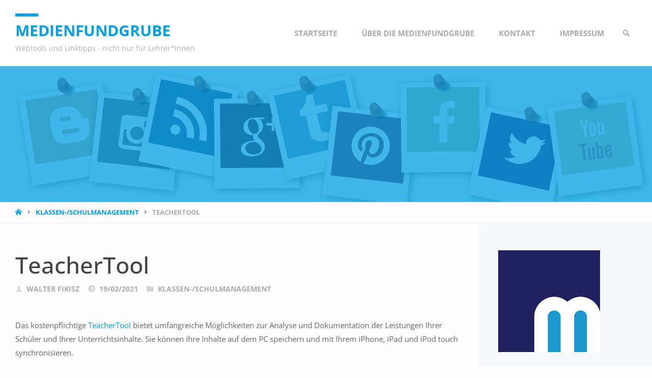

--- FILE ---
content_type: text/html; charset=UTF-8
request_url: https://www.medienfundgrube.at/?p=5061
body_size: 19077
content:
<!DOCTYPE html>
<html lang="de">
<head>
<meta name="viewport" content="width=device-width, user-scalable=yes, initial-scale=1.0">
<meta http-equiv="X-UA-Compatible" content="IE=edge" /><meta charset="UTF-8">
<link rel="profile" href="http://gmpg.org/xfn/11">
<link rel="pingback" href="https://www.medienfundgrube.at/xmlrpc.php">
<meta name='robots' content='index, follow, max-image-preview:large, max-snippet:-1, max-video-preview:-1' />

	<!-- This site is optimized with the Yoast SEO plugin v26.6 - https://yoast.com/wordpress/plugins/seo/ -->
	<title>TeacherTool - Medienfundgrube</title>
	<link rel="canonical" href="https://www.medienfundgrube.at/?p=5061" />
	<meta property="og:locale" content="de_DE" />
	<meta property="og:type" content="article" />
	<meta property="og:title" content="TeacherTool - Medienfundgrube" />
	<meta property="og:description" content="Mit diesem Tool können Lehrende die Noten ihrer Schüler/innen verwalten und ihre Leistung analysieren, Stundenpläne erstellen und vieles mehr." />
	<meta property="og:url" content="https://www.medienfundgrube.at/?p=5061" />
	<meta property="og:site_name" content="Medienfundgrube" />
	<meta property="article:published_time" content="2021-02-19T10:36:06+00:00" />
	<meta property="article:modified_time" content="2021-02-19T11:02:08+00:00" />
	<meta property="og:image" content="https://www.medienfundgrube.at/wp-content/uploads/2021/02/teachertool_beitragsbild.jpg" />
	<meta property="og:image:width" content="420" />
	<meta property="og:image:height" content="220" />
	<meta property="og:image:type" content="image/jpeg" />
	<meta name="author" content="Walter Fikisz" />
	<meta name="twitter:card" content="summary_large_image" />
	<meta name="twitter:label1" content="Verfasst von" />
	<meta name="twitter:data1" content="Walter Fikisz" />
	<script type="application/ld+json" class="yoast-schema-graph">{"@context":"https://schema.org","@graph":[{"@type":"Article","@id":"https://www.medienfundgrube.at/?p=5061#article","isPartOf":{"@id":"https://www.medienfundgrube.at/?p=5061"},"author":{"name":"Walter Fikisz","@id":"https://www.medienfundgrube.at/#/schema/person/9fb607b21ac44699a322cae585f8c559"},"headline":"TeacherTool","datePublished":"2021-02-19T10:36:06+00:00","dateModified":"2021-02-19T11:02:08+00:00","mainEntityOfPage":{"@id":"https://www.medienfundgrube.at/?p=5061"},"wordCount":65,"commentCount":0,"publisher":{"@id":"https://www.medienfundgrube.at/#organization"},"image":{"@id":"https://www.medienfundgrube.at/?p=5061#primaryimage"},"thumbnailUrl":"https://www.medienfundgrube.at/wp-content/uploads/2021/02/teachertool_beitragsbild.jpg","keywords":["Leistungsanalyse","Notenverwaltung","Schülerverwaltung"],"articleSection":["Klassen-/Schulmanagement"],"inLanguage":"de","potentialAction":[{"@type":"CommentAction","name":"Comment","target":["https://www.medienfundgrube.at/?p=5061#respond"]}]},{"@type":"WebPage","@id":"https://www.medienfundgrube.at/?p=5061","url":"https://www.medienfundgrube.at/?p=5061","name":"TeacherTool - Medienfundgrube","isPartOf":{"@id":"https://www.medienfundgrube.at/#website"},"primaryImageOfPage":{"@id":"https://www.medienfundgrube.at/?p=5061#primaryimage"},"image":{"@id":"https://www.medienfundgrube.at/?p=5061#primaryimage"},"thumbnailUrl":"https://www.medienfundgrube.at/wp-content/uploads/2021/02/teachertool_beitragsbild.jpg","datePublished":"2021-02-19T10:36:06+00:00","dateModified":"2021-02-19T11:02:08+00:00","breadcrumb":{"@id":"https://www.medienfundgrube.at/?p=5061#breadcrumb"},"inLanguage":"de","potentialAction":[{"@type":"ReadAction","target":["https://www.medienfundgrube.at/?p=5061"]}]},{"@type":"ImageObject","inLanguage":"de","@id":"https://www.medienfundgrube.at/?p=5061#primaryimage","url":"https://www.medienfundgrube.at/wp-content/uploads/2021/02/teachertool_beitragsbild.jpg","contentUrl":"https://www.medienfundgrube.at/wp-content/uploads/2021/02/teachertool_beitragsbild.jpg","width":420,"height":220},{"@type":"BreadcrumbList","@id":"https://www.medienfundgrube.at/?p=5061#breadcrumb","itemListElement":[{"@type":"ListItem","position":1,"name":"Startseite","item":"https://www.medienfundgrube.at/"},{"@type":"ListItem","position":2,"name":"TeacherTool"}]},{"@type":"WebSite","@id":"https://www.medienfundgrube.at/#website","url":"https://www.medienfundgrube.at/","name":"Medienfundgrube","description":"Webtools und Linktipps - nicht nur für Lehrer*innen","publisher":{"@id":"https://www.medienfundgrube.at/#organization"},"potentialAction":[{"@type":"SearchAction","target":{"@type":"EntryPoint","urlTemplate":"https://www.medienfundgrube.at/?s={search_term_string}"},"query-input":{"@type":"PropertyValueSpecification","valueRequired":true,"valueName":"search_term_string"}}],"inLanguage":"de"},{"@type":"Organization","@id":"https://www.medienfundgrube.at/#organization","name":"Medienfundgrube","url":"https://www.medienfundgrube.at/","logo":{"@type":"ImageObject","inLanguage":"de","@id":"https://www.medienfundgrube.at/#/schema/logo/image/","url":"https://www.medienfundgrube.at/wp-content/uploads/2019/10/mefugr-farbe11-1.jpg","contentUrl":"https://www.medienfundgrube.at/wp-content/uploads/2019/10/mefugr-farbe11-1.jpg","width":200,"height":200,"caption":"Medienfundgrube"},"image":{"@id":"https://www.medienfundgrube.at/#/schema/logo/image/"}},{"@type":"Person","@id":"https://www.medienfundgrube.at/#/schema/person/9fb607b21ac44699a322cae585f8c559","name":"Walter Fikisz","image":{"@type":"ImageObject","inLanguage":"de","@id":"https://www.medienfundgrube.at/#/schema/person/image/","url":"https://secure.gravatar.com/avatar/7f5638c26901218a475fe97101efc76cb4d279ebb07965ce19141b3f32542d55?s=96&d=mm&r=g","contentUrl":"https://secure.gravatar.com/avatar/7f5638c26901218a475fe97101efc76cb4d279ebb07965ce19141b3f32542d55?s=96&d=mm&r=g","caption":"Walter Fikisz"},"description":"Walter Fikisz ist Social Media Manager, Lehrender und E-Didaktiker an der Pädagogischen Hochschule Niederösterreich. Sein wissenschaftliches Interesse gilt der Verbindung von Kommunikation und Pädagogik. Er „lebt“ Social Media und möchte deren Gesetzmäßigkeiten und Auswirkungen auf die „Generation Z“ noch genauer erforschen.","url":"https://www.medienfundgrube.at/?author=3"}]}</script>
	<!-- / Yoast SEO plugin. -->



<link rel="alternate" type="application/rss+xml" title="Medienfundgrube &raquo; Feed" href="https://www.medienfundgrube.at/?feed=rss2" />
<link rel="alternate" type="application/rss+xml" title="Medienfundgrube &raquo; Kommentar-Feed" href="https://www.medienfundgrube.at/?feed=comments-rss2" />
<link rel="alternate" type="application/rss+xml" title="Medienfundgrube &raquo; TeacherTool-Kommentar-Feed" href="https://www.medienfundgrube.at/?feed=rss2&#038;p=5061" />
<link rel="alternate" title="oEmbed (JSON)" type="application/json+oembed" href="https://www.medienfundgrube.at/index.php?rest_route=%2Foembed%2F1.0%2Fembed&#038;url=https%3A%2F%2Fwww.medienfundgrube.at%2F%3Fp%3D5061" />
<link rel="alternate" title="oEmbed (XML)" type="text/xml+oembed" href="https://www.medienfundgrube.at/index.php?rest_route=%2Foembed%2F1.0%2Fembed&#038;url=https%3A%2F%2Fwww.medienfundgrube.at%2F%3Fp%3D5061&#038;format=xml" />
<style id='wp-img-auto-sizes-contain-inline-css' type='text/css'>
img:is([sizes=auto i],[sizes^="auto," i]){contain-intrinsic-size:3000px 1500px}
/*# sourceURL=wp-img-auto-sizes-contain-inline-css */
</style>
<style id='wp-emoji-styles-inline-css' type='text/css'>

	img.wp-smiley, img.emoji {
		display: inline !important;
		border: none !important;
		box-shadow: none !important;
		height: 1em !important;
		width: 1em !important;
		margin: 0 0.07em !important;
		vertical-align: -0.1em !important;
		background: none !important;
		padding: 0 !important;
	}
/*# sourceURL=wp-emoji-styles-inline-css */
</style>
<style id='wp-block-library-inline-css' type='text/css'>
:root{--wp-block-synced-color:#7a00df;--wp-block-synced-color--rgb:122,0,223;--wp-bound-block-color:var(--wp-block-synced-color);--wp-editor-canvas-background:#ddd;--wp-admin-theme-color:#007cba;--wp-admin-theme-color--rgb:0,124,186;--wp-admin-theme-color-darker-10:#006ba1;--wp-admin-theme-color-darker-10--rgb:0,107,160.5;--wp-admin-theme-color-darker-20:#005a87;--wp-admin-theme-color-darker-20--rgb:0,90,135;--wp-admin-border-width-focus:2px}@media (min-resolution:192dpi){:root{--wp-admin-border-width-focus:1.5px}}.wp-element-button{cursor:pointer}:root .has-very-light-gray-background-color{background-color:#eee}:root .has-very-dark-gray-background-color{background-color:#313131}:root .has-very-light-gray-color{color:#eee}:root .has-very-dark-gray-color{color:#313131}:root .has-vivid-green-cyan-to-vivid-cyan-blue-gradient-background{background:linear-gradient(135deg,#00d084,#0693e3)}:root .has-purple-crush-gradient-background{background:linear-gradient(135deg,#34e2e4,#4721fb 50%,#ab1dfe)}:root .has-hazy-dawn-gradient-background{background:linear-gradient(135deg,#faaca8,#dad0ec)}:root .has-subdued-olive-gradient-background{background:linear-gradient(135deg,#fafae1,#67a671)}:root .has-atomic-cream-gradient-background{background:linear-gradient(135deg,#fdd79a,#004a59)}:root .has-nightshade-gradient-background{background:linear-gradient(135deg,#330968,#31cdcf)}:root .has-midnight-gradient-background{background:linear-gradient(135deg,#020381,#2874fc)}:root{--wp--preset--font-size--normal:16px;--wp--preset--font-size--huge:42px}.has-regular-font-size{font-size:1em}.has-larger-font-size{font-size:2.625em}.has-normal-font-size{font-size:var(--wp--preset--font-size--normal)}.has-huge-font-size{font-size:var(--wp--preset--font-size--huge)}.has-text-align-center{text-align:center}.has-text-align-left{text-align:left}.has-text-align-right{text-align:right}.has-fit-text{white-space:nowrap!important}#end-resizable-editor-section{display:none}.aligncenter{clear:both}.items-justified-left{justify-content:flex-start}.items-justified-center{justify-content:center}.items-justified-right{justify-content:flex-end}.items-justified-space-between{justify-content:space-between}.screen-reader-text{border:0;clip-path:inset(50%);height:1px;margin:-1px;overflow:hidden;padding:0;position:absolute;width:1px;word-wrap:normal!important}.screen-reader-text:focus{background-color:#ddd;clip-path:none;color:#444;display:block;font-size:1em;height:auto;left:5px;line-height:normal;padding:15px 23px 14px;text-decoration:none;top:5px;width:auto;z-index:100000}html :where(.has-border-color){border-style:solid}html :where([style*=border-top-color]){border-top-style:solid}html :where([style*=border-right-color]){border-right-style:solid}html :where([style*=border-bottom-color]){border-bottom-style:solid}html :where([style*=border-left-color]){border-left-style:solid}html :where([style*=border-width]){border-style:solid}html :where([style*=border-top-width]){border-top-style:solid}html :where([style*=border-right-width]){border-right-style:solid}html :where([style*=border-bottom-width]){border-bottom-style:solid}html :where([style*=border-left-width]){border-left-style:solid}html :where(img[class*=wp-image-]){height:auto;max-width:100%}:where(figure){margin:0 0 1em}html :where(.is-position-sticky){--wp-admin--admin-bar--position-offset:var(--wp-admin--admin-bar--height,0px)}@media screen and (max-width:600px){html :where(.is-position-sticky){--wp-admin--admin-bar--position-offset:0px}}

/*# sourceURL=wp-block-library-inline-css */
</style><style id='wp-block-paragraph-inline-css' type='text/css'>
.is-small-text{font-size:.875em}.is-regular-text{font-size:1em}.is-large-text{font-size:2.25em}.is-larger-text{font-size:3em}.has-drop-cap:not(:focus):first-letter{float:left;font-size:8.4em;font-style:normal;font-weight:100;line-height:.68;margin:.05em .1em 0 0;text-transform:uppercase}body.rtl .has-drop-cap:not(:focus):first-letter{float:none;margin-left:.1em}p.has-drop-cap.has-background{overflow:hidden}:root :where(p.has-background){padding:1.25em 2.375em}:where(p.has-text-color:not(.has-link-color)) a{color:inherit}p.has-text-align-left[style*="writing-mode:vertical-lr"],p.has-text-align-right[style*="writing-mode:vertical-rl"]{rotate:180deg}
/*# sourceURL=https://www.medienfundgrube.at/wp-includes/blocks/paragraph/style.min.css */
</style>
<style id='global-styles-inline-css' type='text/css'>
:root{--wp--preset--aspect-ratio--square: 1;--wp--preset--aspect-ratio--4-3: 4/3;--wp--preset--aspect-ratio--3-4: 3/4;--wp--preset--aspect-ratio--3-2: 3/2;--wp--preset--aspect-ratio--2-3: 2/3;--wp--preset--aspect-ratio--16-9: 16/9;--wp--preset--aspect-ratio--9-16: 9/16;--wp--preset--color--black: #000000;--wp--preset--color--cyan-bluish-gray: #abb8c3;--wp--preset--color--white: #ffffff;--wp--preset--color--pale-pink: #f78da7;--wp--preset--color--vivid-red: #cf2e2e;--wp--preset--color--luminous-vivid-orange: #ff6900;--wp--preset--color--luminous-vivid-amber: #fcb900;--wp--preset--color--light-green-cyan: #7bdcb5;--wp--preset--color--vivid-green-cyan: #00d084;--wp--preset--color--pale-cyan-blue: #8ed1fc;--wp--preset--color--vivid-cyan-blue: #0693e3;--wp--preset--color--vivid-purple: #9b51e0;--wp--preset--color--accent-1: #009ee3;--wp--preset--color--accent-2: #495d6d;--wp--preset--color--headings: #444;--wp--preset--color--sitetext: #666;--wp--preset--color--sitebg: #FFFDFF;--wp--preset--gradient--vivid-cyan-blue-to-vivid-purple: linear-gradient(135deg,rgb(6,147,227) 0%,rgb(155,81,224) 100%);--wp--preset--gradient--light-green-cyan-to-vivid-green-cyan: linear-gradient(135deg,rgb(122,220,180) 0%,rgb(0,208,130) 100%);--wp--preset--gradient--luminous-vivid-amber-to-luminous-vivid-orange: linear-gradient(135deg,rgb(252,185,0) 0%,rgb(255,105,0) 100%);--wp--preset--gradient--luminous-vivid-orange-to-vivid-red: linear-gradient(135deg,rgb(255,105,0) 0%,rgb(207,46,46) 100%);--wp--preset--gradient--very-light-gray-to-cyan-bluish-gray: linear-gradient(135deg,rgb(238,238,238) 0%,rgb(169,184,195) 100%);--wp--preset--gradient--cool-to-warm-spectrum: linear-gradient(135deg,rgb(74,234,220) 0%,rgb(151,120,209) 20%,rgb(207,42,186) 40%,rgb(238,44,130) 60%,rgb(251,105,98) 80%,rgb(254,248,76) 100%);--wp--preset--gradient--blush-light-purple: linear-gradient(135deg,rgb(255,206,236) 0%,rgb(152,150,240) 100%);--wp--preset--gradient--blush-bordeaux: linear-gradient(135deg,rgb(254,205,165) 0%,rgb(254,45,45) 50%,rgb(107,0,62) 100%);--wp--preset--gradient--luminous-dusk: linear-gradient(135deg,rgb(255,203,112) 0%,rgb(199,81,192) 50%,rgb(65,88,208) 100%);--wp--preset--gradient--pale-ocean: linear-gradient(135deg,rgb(255,245,203) 0%,rgb(182,227,212) 50%,rgb(51,167,181) 100%);--wp--preset--gradient--electric-grass: linear-gradient(135deg,rgb(202,248,128) 0%,rgb(113,206,126) 100%);--wp--preset--gradient--midnight: linear-gradient(135deg,rgb(2,3,129) 0%,rgb(40,116,252) 100%);--wp--preset--font-size--small: 9px;--wp--preset--font-size--medium: 20px;--wp--preset--font-size--large: 24px;--wp--preset--font-size--x-large: 42px;--wp--preset--font-size--normal: 15px;--wp--preset--font-size--larger: 38px;--wp--preset--spacing--20: 0.44rem;--wp--preset--spacing--30: 0.67rem;--wp--preset--spacing--40: 1rem;--wp--preset--spacing--50: 1.5rem;--wp--preset--spacing--60: 2.25rem;--wp--preset--spacing--70: 3.38rem;--wp--preset--spacing--80: 5.06rem;--wp--preset--shadow--natural: 6px 6px 9px rgba(0, 0, 0, 0.2);--wp--preset--shadow--deep: 12px 12px 50px rgba(0, 0, 0, 0.4);--wp--preset--shadow--sharp: 6px 6px 0px rgba(0, 0, 0, 0.2);--wp--preset--shadow--outlined: 6px 6px 0px -3px rgb(255, 255, 255), 6px 6px rgb(0, 0, 0);--wp--preset--shadow--crisp: 6px 6px 0px rgb(0, 0, 0);}:where(.is-layout-flex){gap: 0.5em;}:where(.is-layout-grid){gap: 0.5em;}body .is-layout-flex{display: flex;}.is-layout-flex{flex-wrap: wrap;align-items: center;}.is-layout-flex > :is(*, div){margin: 0;}body .is-layout-grid{display: grid;}.is-layout-grid > :is(*, div){margin: 0;}:where(.wp-block-columns.is-layout-flex){gap: 2em;}:where(.wp-block-columns.is-layout-grid){gap: 2em;}:where(.wp-block-post-template.is-layout-flex){gap: 1.25em;}:where(.wp-block-post-template.is-layout-grid){gap: 1.25em;}.has-black-color{color: var(--wp--preset--color--black) !important;}.has-cyan-bluish-gray-color{color: var(--wp--preset--color--cyan-bluish-gray) !important;}.has-white-color{color: var(--wp--preset--color--white) !important;}.has-pale-pink-color{color: var(--wp--preset--color--pale-pink) !important;}.has-vivid-red-color{color: var(--wp--preset--color--vivid-red) !important;}.has-luminous-vivid-orange-color{color: var(--wp--preset--color--luminous-vivid-orange) !important;}.has-luminous-vivid-amber-color{color: var(--wp--preset--color--luminous-vivid-amber) !important;}.has-light-green-cyan-color{color: var(--wp--preset--color--light-green-cyan) !important;}.has-vivid-green-cyan-color{color: var(--wp--preset--color--vivid-green-cyan) !important;}.has-pale-cyan-blue-color{color: var(--wp--preset--color--pale-cyan-blue) !important;}.has-vivid-cyan-blue-color{color: var(--wp--preset--color--vivid-cyan-blue) !important;}.has-vivid-purple-color{color: var(--wp--preset--color--vivid-purple) !important;}.has-black-background-color{background-color: var(--wp--preset--color--black) !important;}.has-cyan-bluish-gray-background-color{background-color: var(--wp--preset--color--cyan-bluish-gray) !important;}.has-white-background-color{background-color: var(--wp--preset--color--white) !important;}.has-pale-pink-background-color{background-color: var(--wp--preset--color--pale-pink) !important;}.has-vivid-red-background-color{background-color: var(--wp--preset--color--vivid-red) !important;}.has-luminous-vivid-orange-background-color{background-color: var(--wp--preset--color--luminous-vivid-orange) !important;}.has-luminous-vivid-amber-background-color{background-color: var(--wp--preset--color--luminous-vivid-amber) !important;}.has-light-green-cyan-background-color{background-color: var(--wp--preset--color--light-green-cyan) !important;}.has-vivid-green-cyan-background-color{background-color: var(--wp--preset--color--vivid-green-cyan) !important;}.has-pale-cyan-blue-background-color{background-color: var(--wp--preset--color--pale-cyan-blue) !important;}.has-vivid-cyan-blue-background-color{background-color: var(--wp--preset--color--vivid-cyan-blue) !important;}.has-vivid-purple-background-color{background-color: var(--wp--preset--color--vivid-purple) !important;}.has-black-border-color{border-color: var(--wp--preset--color--black) !important;}.has-cyan-bluish-gray-border-color{border-color: var(--wp--preset--color--cyan-bluish-gray) !important;}.has-white-border-color{border-color: var(--wp--preset--color--white) !important;}.has-pale-pink-border-color{border-color: var(--wp--preset--color--pale-pink) !important;}.has-vivid-red-border-color{border-color: var(--wp--preset--color--vivid-red) !important;}.has-luminous-vivid-orange-border-color{border-color: var(--wp--preset--color--luminous-vivid-orange) !important;}.has-luminous-vivid-amber-border-color{border-color: var(--wp--preset--color--luminous-vivid-amber) !important;}.has-light-green-cyan-border-color{border-color: var(--wp--preset--color--light-green-cyan) !important;}.has-vivid-green-cyan-border-color{border-color: var(--wp--preset--color--vivid-green-cyan) !important;}.has-pale-cyan-blue-border-color{border-color: var(--wp--preset--color--pale-cyan-blue) !important;}.has-vivid-cyan-blue-border-color{border-color: var(--wp--preset--color--vivid-cyan-blue) !important;}.has-vivid-purple-border-color{border-color: var(--wp--preset--color--vivid-purple) !important;}.has-vivid-cyan-blue-to-vivid-purple-gradient-background{background: var(--wp--preset--gradient--vivid-cyan-blue-to-vivid-purple) !important;}.has-light-green-cyan-to-vivid-green-cyan-gradient-background{background: var(--wp--preset--gradient--light-green-cyan-to-vivid-green-cyan) !important;}.has-luminous-vivid-amber-to-luminous-vivid-orange-gradient-background{background: var(--wp--preset--gradient--luminous-vivid-amber-to-luminous-vivid-orange) !important;}.has-luminous-vivid-orange-to-vivid-red-gradient-background{background: var(--wp--preset--gradient--luminous-vivid-orange-to-vivid-red) !important;}.has-very-light-gray-to-cyan-bluish-gray-gradient-background{background: var(--wp--preset--gradient--very-light-gray-to-cyan-bluish-gray) !important;}.has-cool-to-warm-spectrum-gradient-background{background: var(--wp--preset--gradient--cool-to-warm-spectrum) !important;}.has-blush-light-purple-gradient-background{background: var(--wp--preset--gradient--blush-light-purple) !important;}.has-blush-bordeaux-gradient-background{background: var(--wp--preset--gradient--blush-bordeaux) !important;}.has-luminous-dusk-gradient-background{background: var(--wp--preset--gradient--luminous-dusk) !important;}.has-pale-ocean-gradient-background{background: var(--wp--preset--gradient--pale-ocean) !important;}.has-electric-grass-gradient-background{background: var(--wp--preset--gradient--electric-grass) !important;}.has-midnight-gradient-background{background: var(--wp--preset--gradient--midnight) !important;}.has-small-font-size{font-size: var(--wp--preset--font-size--small) !important;}.has-medium-font-size{font-size: var(--wp--preset--font-size--medium) !important;}.has-large-font-size{font-size: var(--wp--preset--font-size--large) !important;}.has-x-large-font-size{font-size: var(--wp--preset--font-size--x-large) !important;}
/*# sourceURL=global-styles-inline-css */
</style>

<style id='classic-theme-styles-inline-css' type='text/css'>
/*! This file is auto-generated */
.wp-block-button__link{color:#fff;background-color:#32373c;border-radius:9999px;box-shadow:none;text-decoration:none;padding:calc(.667em + 2px) calc(1.333em + 2px);font-size:1.125em}.wp-block-file__button{background:#32373c;color:#fff;text-decoration:none}
/*# sourceURL=/wp-includes/css/classic-themes.min.css */
</style>
<link rel='stylesheet' id='septera-themefonts-css' href='https://www.medienfundgrube.at/wp-content/themes/septera/resources/fonts/fontfaces.css?ver=1.5.1.1' type='text/css' media='all' />
<link rel='stylesheet' id='septera-googlefonts-css' href='//www.medienfundgrube.at/wp-content/uploads/omgf/septera-googlefonts/septera-googlefonts.css?ver=1662033731' type='text/css' media='all' />
<link rel='stylesheet' id='septera-main-css' href='https://www.medienfundgrube.at/wp-content/themes/septera/style.css?ver=1.5.1.1' type='text/css' media='all' />
<style id='septera-main-inline-css' type='text/css'>
 body:not(.septera-landing-page) #container, #site-header-main-inside, #colophon-inside, #footer-inside, #breadcrumbs-container-inside { margin: 0 auto; max-width: 1320px; } #site-header-main { left: 0; right: 0; } #primary { width: 300px; } #secondary { width: 340px; } #container.one-column .main { width: 100%; } #container.two-columns-right #secondary { float: right; } #container.two-columns-right .main, .two-columns-right #breadcrumbs { width: calc( 100% - 340px ); float: left; } #container.two-columns-left #primary { float: left; } #container.two-columns-left .main, .two-columns-left #breadcrumbs { width: calc( 100% - 300px ); float: right; } #container.three-columns-right #primary, #container.three-columns-left #primary, #container.three-columns-sided #primary { float: left; } #container.three-columns-right #secondary, #container.three-columns-left #secondary, #container.three-columns-sided #secondary { float: left; } #container.three-columns-right #primary, #container.three-columns-left #secondary { margin-left: 0%; margin-right: 0%; } #container.three-columns-right .main, .three-columns-right #breadcrumbs { width: calc( 100% - 640px ); float: left; } #container.three-columns-left .main, .three-columns-left #breadcrumbs { width: calc( 100% - 640px ); float: right; } #container.three-columns-sided #secondary { float: right; } #container.three-columns-sided .main, .three-columns-sided #breadcrumbs { width: calc( 100% - 640px ); float: right; } .three-columns-sided #breadcrumbs { margin: 0 calc( 0% + 340px ) 0 -1920px; } html { font-family: Open Sans; font-size: 15px; font-weight: 400; line-height: 1.8; } #site-title { font-family: Open Sans; font-size: 200%; font-weight: 700; } #access ul li a { font-family: Open Sans; font-size: 100%; font-weight: 700; } .widget-title { font-family: Open Sans; font-size: 120%; font-weight: 700; } .widget-container { font-family: Open Sans; font-size: 100%; font-weight: 400; } .entry-title, #reply-title { font-family: Open Sans; font-size: 300%; font-weight: 500; } .entry-title.singular-title { font-size: 300%; } .content-masonry .entry-title { font-size: 186%; } h1 { font-size: 2.3em; } h2 { font-size: 2em; } h3 { font-size: 1.7em; } h4 { font-size: 1.4em; } h5 { font-size: 1.1em; } h6 { font-size: 0.8em; } h1, h2, h3, h4, h5, h6 { font-family: Open Sans; font-weight: 700; } body { color: #666; background-color: #FFFDFF; } @media (min-width: 1152px) { .septera-over-menu #site-title a, .septera-over-menu #access > div > ul > li, .septera-over-menu #access > div > ul > li > a, .septera-over-menu #sheader.socials a::before { color: #FFF; } .septera-landing-page.septera-over-menu #site-title a, .septera-landing-page.septera-over-menu #access > div > ul > li, .septera-landing-page.septera-over-menu #access > div > ul > li > a, .septera-landing-page.septera-over-menu #sheader.socials a::before { color: #FFF; } } .lp-staticslider .staticslider-caption-title, .seriousslider.seriousslider-theme .seriousslider-caption-title, .lp-staticslider .staticslider-caption-text, .seriousslider.seriousslider-theme .seriousslider-caption-text, .lp-staticslider .staticslider-caption-text a { color: #FFF; } #site-header-main, #access ul ul, .menu-search-animated .searchform input[type="search"], #access::after, .septera-over-menu .header-fixed#site-header-main, .septera-over-menu .header-fixed#site-header-main #access:after { background-color: #FFF; } .septera-over-menu .header-fixed#site-header-main #site-title a { color: #009ee3; } #access > div > ul > li, #access > div > ul > li > a, .septera-over-menu .header-fixed#site-header-main #access > div > ul > li:not([class*='current']), .septera-over-menu .header-fixed#site-header-main #access > div > ul > li:not([class*='current']) > a, .septera-over-menu .header-fixed#site-header-main #sheader.socials a::before, #sheader.socials a::before, #mobile-menu { color: #AAA; } #access ul.sub-menu li a, #access ul.children li a { color: #888; } #access ul.sub-menu li a, #access ul.children li a { background-color: #FFF; } #access > div > ul > li a:hover, #access > div > ul > li:hover, .septera-over-menu .header-fixed#site-header-main #access > div > ul > li > a:hover, .septera-over-menu .header-fixed#site-header-main #access > div > ul > li:hover, .septera-over-menu .header-fixed#site-header-main #sheader.socials a:hover::before, #sheader.socials a:hover::before { color: #009ee3; } #access > div > ul > li.current_page_item > a, #access > div > ul > li.current-menu-item > a, #access > div > ul > li.current_page_ancestor > a, #access > div > ul > li.current-menu-ancestor > a, #access .sub-menu, #access .children, .septera-over-menu .header-fixed#site-header-main #access > div > ul > li > a { color: #495d6d; } #access ul.children > li.current_page_item > a, #access ul.sub-menu > li.current-menu-item > a, #access ul.children > li.current_page_ancestor > a, #access ul.sub-menu > li.current-menu-ancestor > a { color: #495d6d; } .searchform .searchsubmit { color: #666; } .searchform:hover input[type="search"], .searchform input[type="search"]:focus { border-color: #009ee3; } body:not(.septera-landing-page) .main, #lp-posts, #lp-page, .searchform { background-color: #FFFDFF; } .pagination span, .pagination a { background-color: #f3f1f3; } #breadcrumbs-container { border-bottom-color: #eeecee; background-color: #fffdff; } #primary { background-color: #EEEFF0; } #secondary { background-color: #F7F8F9; } #colophon, #footer { background-color: #2e3038; color: #AAA; } .entry-title a:active, .entry-title a:hover { color: #009ee3; } span.entry-format { color: #009ee3; } .format-aside { border-top-color: #FFFDFF; } article.hentry .post-thumbnail-container { background-color: rgba(102,102,102,0.15); } article.hentry .post-thumbnail-container a::after { background-color: #009ee3; } .entry-content blockquote::before, .entry-content blockquote::after { color: rgba(102,102,102,0.2); } .entry-content h1, .entry-content h2, .entry-content h3, .entry-content h4, .lp-text-content h1, .lp-text-content h2, .lp-text-content h3, .lp-text-content h4, .entry-title { color: #444; } a { color: #009ee3; } a:hover, .entry-meta span a:hover, .comments-link a:hover { color: #495d6d; } .entry-meta span.comments-link { top: 0.93em;} .continue-reading-link { color: #009ee3; background-color: #f5f3f5} .continue-reading-link:hover { color: #495d6d; } .socials a:before { color: #009ee3; } .socials a:hover:before { color: #495d6d; } .septera-normalizedtags #content .tagcloud a { color: #FFFDFF; background-color: #009ee3; } .septera-normalizedtags #content .tagcloud a:hover { background-color: #495d6d; } #toTop { background-color: rgba(230,228,230,0.8); color: #009ee3; } #toTop:hover { background-color: #009ee3; color: #FFFDFF; } .entry-meta .icon-metas:before { color: #ababab; } .septera-caption-one .main .wp-caption .wp-caption-text { border-bottom-color: #eeecee; } .septera-caption-two .main .wp-caption .wp-caption-text { background-color: #f5f3f5; } .septera-image-one .entry-content img[class*="align"], .septera-image-one .entry-summary img[class*="align"], .septera-image-two .entry-content img[class*='align'], .septera-image-two .entry-summary img[class*='align'] { border-color: #eeecee; } .septera-image-five .entry-content img[class*='align'], .septera-image-five .entry-summary img[class*='align'] { border-color: #009ee3; } /* diffs */ span.edit-link a.post-edit-link, span.edit-link a.post-edit-link:hover, span.edit-link .icon-edit:before { color: #212121; } .searchform { border-color: #ebe9eb; } .entry-meta span, .entry-meta a, .entry-utility span, .entry-utility a, .entry-meta time, #breadcrumbs-nav, .footermenu ul li span.sep { color: #ababab; } .entry-meta span.entry-sticky { background-color: #ababab; color: #FFFDFF; } #footer-separator { background: #3d3f47; } #commentform { max-width:650px;} code, #nav-below .nav-previous a:before, #nav-below .nav-next a:before { background-color: #eeecee; } pre, .page-link > span, .comment-author, .commentlist .comment-body, .commentlist .pingback { border-color: #eeecee; } .page-header.pad-container, #author-info { background-color: #f5f3f5; } .comment-meta a { color: #c9c9c9; } .commentlist .reply a { color: #b5b5b5; } select, input[type], textarea { color: #666; border-color: #f0eef0; } input[type]:hover, textarea:hover, select:hover, input[type]:focus, textarea:focus, select:focus { background: #f0eef0; } button, input[type="button"], input[type="submit"], input[type="reset"] { background-color: #009ee3; color: #FFFDFF; } button:hover, input[type="button"]:hover, input[type="submit"]:hover, input[type="reset"]:hover { background-color: #495d6d; } hr { background-color: #f0eef0; } /* gutenberg */ .wp-block-image.alignwide { margin-left: calc( ( 0% + 2.5em ) * -1 ); margin-right: calc( ( 0% + 2.5em ) * -1 ); } .wp-block-image.alignwide img { width: calc( 100% + 5em ); max-width: calc( 100% + 5em ); } .has-accent-1-color, .has-accent-1-color:hover { color: #009ee3; } .has-accent-2-color, .has-accent-2-color:hover { color: #495d6d; } .has-headings-color, .has-headings-color:hover { color: #444; } .has-sitetext-color, .has-sitetext-color:hover { color: #666; } .has-sitebg-color, .has-sitebg-color:hover { color: #FFFDFF; } .has-accent-1-background-color { background-color: #009ee3; } .has-accent-2-background-color { background-color: #495d6d; } .has-headings-background-color { background-color: #444; } .has-sitetext-background-color { background-color: #666; } .has-sitebg-background-color { background-color: #FFFDFF; } .has-small-font-size { font-size: 9px; } .has-regular-font-size { font-size: 15px; } .has-large-font-size { font-size: 24px; } .has-larger-font-size { font-size: 38px; } .has-huge-font-size { font-size: 38px; } /* woocommerce */ .woocommerce-page #respond input#submit.alt, .woocommerce a.button.alt, .woocommerce-page button.button.alt, .woocommerce input.button.alt, .woocommerce #respond input#submit, .woocommerce a.button, .woocommerce button.button, .woocommerce input.button { background-color: #009ee3; color: #FFFDFF; line-height: 1.8; } .woocommerce #respond input#submit:hover, .woocommerce a.button:hover, .woocommerce button.button:hover, .woocommerce input.button:hover { background-color: #22c0ff; color: #FFFDFF;} .woocommerce-page #respond input#submit.alt, .woocommerce a.button.alt, .woocommerce-page button.button.alt, .woocommerce input.button.alt { background-color: #495d6d; color: #FFFDFF; line-height: 1.8; } .woocommerce-page #respond input#submit.alt:hover, .woocommerce a.button.alt:hover, .woocommerce-page button.button.alt:hover, .woocommerce input.button.alt:hover { background-color: #6b7f8f; color: #FFFDFF;} .woocommerce div.product .woocommerce-tabs ul.tabs li.active { border-bottom-color: #FFFDFF; } .woocommerce #respond input#submit.alt.disabled, .woocommerce #respond input#submit.alt.disabled:hover, .woocommerce #respond input#submit.alt:disabled, .woocommerce #respond input#submit.alt:disabled:hover, .woocommerce #respond input#submit.alt[disabled]:disabled, .woocommerce #respond input#submit.alt[disabled]:disabled:hover, .woocommerce a.button.alt.disabled, .woocommerce a.button.alt.disabled:hover, .woocommerce a.button.alt:disabled, .woocommerce a.button.alt:disabled:hover, .woocommerce a.button.alt[disabled]:disabled, .woocommerce a.button.alt[disabled]:disabled:hover, .woocommerce button.button.alt.disabled, .woocommerce button.button.alt.disabled:hover, .woocommerce button.button.alt:disabled, .woocommerce button.button.alt:disabled:hover, .woocommerce button.button.alt[disabled]:disabled, .woocommerce button.button.alt[disabled]:disabled:hover, .woocommerce input.button.alt.disabled, .woocommerce input.button.alt.disabled:hover, .woocommerce input.button.alt:disabled, .woocommerce input.button.alt:disabled:hover, .woocommerce input.button.alt[disabled]:disabled, .woocommerce input.button.alt[disabled]:disabled:hover { background-color: #495d6d; } .woocommerce ul.products li.product .price, .woocommerce div.product p.price, .woocommerce div.product span.price { color: #989898 } #add_payment_method #payment, .woocommerce-cart #payment, .woocommerce-checkout #payment { background: #f5f3f5; } .woocommerce .main .page-title { /*font-size: -0.274em;*/ } /* mobile menu */ nav#mobile-menu { background-color: #FFF; } #mobile-menu .mobile-arrow { color: #666; } .main .entry-content, .main .entry-summary { text-align: inherit; } .main p, .main ul, .main ol, .main dd, .main pre, .main hr { margin-bottom: 1em; } .main p { text-indent: 0em; } .main a.post-featured-image { background-position: center center; } #header-widget-area { width: 33%; right: 10px; } .septera-stripped-table .main thead th, .septera-bordered-table .main thead th, .septera-stripped-table .main td, .septera-stripped-table .main th, .septera-bordered-table .main th, .septera-bordered-table .main td { border-color: #e9e7e9; } .septera-clean-table .main th, .septera-stripped-table .main tr:nth-child(even) td, .septera-stripped-table .main tr:nth-child(even) th { background-color: #f6f4f6; } .septera-cropped-featured .main .post-thumbnail-container { height: 300px; } .septera-responsive-featured .main .post-thumbnail-container { max-height: 300px; height: auto; } article.hentry .article-inner, #content-masonry article.hentry .article-inner { padding: 0%; } #site-header-main { height:130px; } #access .menu-search-animated .searchform { top: 132px; } .menu-search-animated, #sheader, .identity, #nav-toggle { height:130px; line-height:130px; } #access div > ul > li > a { line-height:130px; } #branding { height:130px; } #header-widget-area { top:140px; } .septera-responsive-headerimage #masthead #header-image-main-inside { max-height: 400px; } .septera-cropped-headerimage #masthead div.header-image { height: 400px; } #site-description { display: block; } #masthead #site-header-main { position: fixed; } .septera-fixed-menu #header-image-main { margin-top: 130px; } .lp-staticslider .staticslider-caption-text a { border-color: #FFF; } .lp-staticslider .staticslider-caption, .seriousslider.seriousslider-theme .seriousslider-caption, .septera-landing-page .lp-blocks-inside, .septera-landing-page .lp-boxes-inside, .septera-landing-page .lp-text-inside, .septera-landing-page .lp-posts-inside, .septera-landing-page .lp-page-inside, .septera-landing-page .lp-section-header, .septera-landing-page .content-widget { max-width: 1320px; } .septera-landing-page .content-widget { margin: 0 auto; } .seriousslider-theme .seriousslider-caption-buttons a:nth-child(2n+1), a.staticslider-button:nth-child(2n+1) { color: #666; border-color: #FFFDFF; background-color: #FFFDFF; } .seriousslider-theme .seriousslider-caption-buttons a:nth-child(2n+1):hover, a.staticslider-button:nth-child(2n+1):hover { color: #FFFDFF; } .seriousslider-theme .seriousslider-caption-buttons a:nth-child(2n), a.staticslider-button:nth-child(2n) { border-color: #FFFDFF; color: #FFFDFF; } .seriousslider-theme .seriousslider-caption-buttons a:nth-child(2n):hover, .staticslider-button:nth-child(2n):hover { color: #666; background-color: #FFFDFF; } .lp-staticslider::before, .lp-dynamic-slider .item > a::before, #header-image-main::before { background-color: #009ee3; } .lp-staticslider::before, .lp-dynamic-slider .item > a::before, #header-image-main::before { z-index: 2; } .lp-staticslider-image, .header-image, .seriousslider .item-image { -webkit-filter: grayscale(75%) brightness(110%); filter: grayscale(75%) brightness(110%); } @-webkit-keyframes animation-slider-overlay { to { opacity: 0.75; } } @keyframes animation-slider-overlay { to { opacity: 0.75; } } .lp-dynamic-slider .item > a::before { opacity: 0.75; } .lp-blocks { background-color: #FFFFFF; } .lp-boxes { background-color: #FFFFFF; } .lp-text { background-color: #F8F8F8; } .staticslider-caption-container, .lp-dynamic-slider { background-color: #FFFFFF; } .lp-block > i::before { color: #009ee3; } .lp-block:hover i::before { color: #495d6d; } .lp-block i::after { background-color: #009ee3; } .lp-blocks .lp-block:hover .lp-block-title { color: #009ee3; } .lp-blocks .lp-block:hover i::after { background-color: #495d6d; } .lp-block-text, .lp-boxes-static .lp-box-text, .lp-section-desc { color: #8e8e8e; } .lp-boxes .lp-box .lp-box-image { height: 300px; } .lp-boxes.lp-boxes-animated .lp-box:hover .lp-box-text { max-height: 200px; } .lp-boxes .lp-box .lp-box-image { height: 400px; } .lp-boxes.lp-boxes-animated .lp-box:hover .lp-box-text { max-height: 300px; } .lp-boxes-animated .lp-box-readmore:hover { color: #009ee3; opacity: .7; } .lp-boxes-static .lp-box-overlay { background-color: rgba(0,158,227, 0.9); } #cryout_ajax_more_trigger { background-color: #009ee3; color: #FFFDFF;} .lpbox-rnd1 { background-color: #c8c6c8; } .lpbox-rnd2 { background-color: #c3c1c3; } .lpbox-rnd3 { background-color: #bebcbe; } .lpbox-rnd4 { background-color: #b9b7b9; } .lpbox-rnd5 { background-color: #b4b2b4; } .lpbox-rnd6 { background-color: #afadaf; } .lpbox-rnd7 { background-color: #aaa8aa; } .lpbox-rnd8 { background-color: #a5a3a5; } 
/*# sourceURL=septera-main-inline-css */
</style>
<link rel='stylesheet' id='fancybox-css' href='https://www.medienfundgrube.at/wp-content/plugins/easy-fancybox/fancybox/1.5.4/jquery.fancybox.min.css?ver=6.9' type='text/css' media='screen' />
<script type="text/javascript" src="https://www.medienfundgrube.at/wp-includes/js/jquery/jquery.min.js?ver=3.7.1" id="jquery-core-js"></script>
<script type="text/javascript" src="https://www.medienfundgrube.at/wp-includes/js/jquery/jquery-migrate.min.js?ver=3.4.1" id="jquery-migrate-js"></script>
<link rel="https://api.w.org/" href="https://www.medienfundgrube.at/index.php?rest_route=/" /><link rel="alternate" title="JSON" type="application/json" href="https://www.medienfundgrube.at/index.php?rest_route=/wp/v2/posts/5061" /><link rel="EditURI" type="application/rsd+xml" title="RSD" href="https://www.medienfundgrube.at/xmlrpc.php?rsd" />
<meta name="generator" content="WordPress 6.9" />
<link rel='shortlink' href='https://www.medienfundgrube.at/?p=5061' />
<!-- Matomo -->
<script>
  var _paq = window._paq = window._paq || [];
  /* tracker methods like "setCustomDimension" should be called before "trackPageView" */
  _paq.push(['trackPageView']);
  _paq.push(['enableLinkTracking']);
  (function() {
    var u="//www.ph-noe.ac.at/matomo/";
    _paq.push(['setTrackerUrl', u+'matomo.php']);
    _paq.push(['setSiteId', '8']);
    var d=document, g=d.createElement('script'), s=d.getElementsByTagName('script')[0];
    g.async=true; g.src=u+'matomo.js'; s.parentNode.insertBefore(g,s);
  })();
</script>
<!-- End Matomo Code --><link rel="icon" href="https://www.medienfundgrube.at/wp-content/uploads/2019/10/mefugr-farbe11-1-32x32.jpg" sizes="32x32" />
<link rel="icon" href="https://www.medienfundgrube.at/wp-content/uploads/2019/10/mefugr-farbe11-1-192x192.jpg" sizes="192x192" />
<link rel="apple-touch-icon" href="https://www.medienfundgrube.at/wp-content/uploads/2019/10/mefugr-farbe11-1-180x180.jpg" />
<meta name="msapplication-TileImage" content="https://www.medienfundgrube.at/wp-content/uploads/2019/10/mefugr-farbe11-1-270x270.jpg" />
</head>

<body class="wp-singular post-template-default single single-post postid-5061 single-format-standard wp-custom-logo wp-embed-responsive wp-theme-septera septera-image-none septera-caption-two septera-totop-normal septera-stripped-table septera-fixed-menu septera-responsive-headerimage septera-responsive-featured septera-magazine-two septera-magazine-layout septera-comment-placeholder septera-normalizedtags septera-article-animation-slide" itemscope itemtype="http://schema.org/WebPage">
		<div id="site-wrapper">
	<header id="masthead" class="cryout"  itemscope itemtype="http://schema.org/WPHeader" role="banner">

		<div id="site-header-main">
			<div id="site-header-main-inside">

				<nav id="mobile-menu">
					<span id="nav-cancel"><i class="icon-cancel"></i></span>
					<div><ul id="mobile-nav" class=""><li id="menu-item-4288" class="menu-item menu-item-type-custom menu-item-object-custom menu-item-home menu-item-4288"><a href="http://www.medienfundgrube.at"><span>Startseite</span></a></li>
<li id="menu-item-356" class="menu-item menu-item-type-post_type menu-item-object-page menu-item-356"><a href="https://www.medienfundgrube.at/?page_id=347"><span>Über die Medienfundgrube</span></a></li>
<li id="menu-item-34" class="menu-item menu-item-type-post_type menu-item-object-page menu-item-34"><a href="https://www.medienfundgrube.at/?page_id=31"><span>Kontakt</span></a></li>
<li id="menu-item-3442" class="menu-item menu-item-type-post_type menu-item-object-page menu-item-3442"><a href="https://www.medienfundgrube.at/?page_id=224"><span>Impressum</span></a></li>
<li class='menu-main-search menu-search-animated'>
			<a role='link' href><i class='icon-search'></i><span class='screen-reader-text'>Suche</span></a>
<form role="search" method="get" class="searchform" action="https://www.medienfundgrube.at/">
	<label>
		<span class="screen-reader-text">Suchen nach:</span>
		<input type="search" class="s" placeholder="Suche" value="" name="s" />
	</label>
	<button type="submit" class="searchsubmit"><span class="screen-reader-text">Suche</span><i class="icon-search"></i></button>
</form>
 </li></ul></div>				</nav> <!-- #mobile-menu -->

				<div id="branding">
					<div id="site-text"><div itemprop="headline" id="site-title"><span> <a href="https://www.medienfundgrube.at/" title="Webtools und Linktipps - nicht nur für Lehrer*innen" rel="home">Medienfundgrube</a> </span></div><span id="site-description"  itemprop="description" >Webtools und Linktipps - nicht nur für Lehrer*innen</span></div>				</div><!-- #branding -->

				
				<a id="nav-toggle"><i class="icon-menu"></i></a>
				<nav id="access" role="navigation"  aria-label="Primäres Menü"  itemscope itemtype="http://schema.org/SiteNavigationElement">
						<div class="skip-link screen-reader-text">
		<a href="#main" title="Zum Inhalt springen"> Zum Inhalt springen </a>
	</div>
	<div><ul id="prime_nav" class=""><li class="menu-item menu-item-type-custom menu-item-object-custom menu-item-home menu-item-4288"><a href="http://www.medienfundgrube.at"><span>Startseite</span></a></li>
<li class="menu-item menu-item-type-post_type menu-item-object-page menu-item-356"><a href="https://www.medienfundgrube.at/?page_id=347"><span>Über die Medienfundgrube</span></a></li>
<li class="menu-item menu-item-type-post_type menu-item-object-page menu-item-34"><a href="https://www.medienfundgrube.at/?page_id=31"><span>Kontakt</span></a></li>
<li class="menu-item menu-item-type-post_type menu-item-object-page menu-item-3442"><a href="https://www.medienfundgrube.at/?page_id=224"><span>Impressum</span></a></li>
<li class='menu-main-search menu-search-animated'>
			<a role='link' href><i class='icon-search'></i><span class='screen-reader-text'>Suche</span></a>
<form role="search" method="get" class="searchform" action="https://www.medienfundgrube.at/">
	<label>
		<span class="screen-reader-text">Suchen nach:</span>
		<input type="search" class="s" placeholder="Suche" value="" name="s" />
	</label>
	<button type="submit" class="searchsubmit"><span class="screen-reader-text">Suche</span><i class="icon-search"></i></button>
</form>
 </li></ul></div>				</nav><!-- #access -->

			</div><!-- #site-header-main-inside -->
		</div><!-- #site-header-main -->

		<div id="header-image-main">
			<div id="header-image-main-inside">
							<div class="header-image"  style="background-image: url(https://www.medienfundgrube.at/wp-content/uploads/2019/10/header_mefugru2.png)" ></div>
			<img class="header-image" alt="TeacherTool" src="https://www.medienfundgrube.at/wp-content/uploads/2019/10/header_mefugru2.png" />
							</div><!-- #header-image-main-inside -->
		</div><!-- #header-image-main -->

	</header><!-- #masthead -->

	<div id="breadcrumbs-container" class="cryout two-columns-right"><div id="breadcrumbs-container-inside"><div id="breadcrumbs"> <nav id="breadcrumbs-nav"><a href="https://www.medienfundgrube.at" title="Start"><i class="icon-bread-home"></i><span class="screen-reader-text">Start</span></a><i class="icon-bread-arrow"></i> <a href="https://www.medienfundgrube.at/?cat=104">Klassen-/Schulmanagement</a> <i class="icon-bread-arrow"></i> <span class="current">TeacherTool</span></nav></div></div></div><!-- breadcrumbs -->
	
	<div id="content" class="cryout">
		
<div id="container" class="two-columns-right">
	<main id="main" role="main" class="main">
		
		
			<article id="post-5061" class="post-5061 post type-post status-publish format-standard has-post-thumbnail hentry category-klassen-schulmanagement tag-leistungsanalyse tag-notenverwaltung tag-schuelerverwaltung" itemscope itemtype="http://schema.org/Article" itemprop="mainEntity">
				<div class="schema-image">
							<div class="post-thumbnail-container"   itemprop="image" itemscope itemtype="http://schema.org/ImageObject">

			<a class="post-featured-image" href="https://www.medienfundgrube.at/?p=5061" title="TeacherTool"  style="background-image: url(https://www.medienfundgrube.at/wp-content/uploads/2021/02/teachertool_beitragsbild.jpg)" > </a>
			<a class="responsive-featured-image" href="https://www.medienfundgrube.at/?p=5061" title="TeacherTool">
				<picture>
	 				<source media="(max-width: 1152px)" sizes="(max-width: 800px) 100vw,(max-width: 1152px) 50vw, 954px" srcset="https://www.medienfundgrube.at/wp-content/uploads/2021/02/teachertool_beitragsbild.jpg 512w">
	 				<source media="(max-width: 800px)" sizes="(max-width: 800px) 100vw,(max-width: 1152px) 50vw, 954px" srcset="https://www.medienfundgrube.at/wp-content/uploads/2021/02/teachertool_beitragsbild.jpg 800w">
	 									<img alt="TeacherTool"  itemprop="url" src="https://www.medienfundgrube.at/wp-content/uploads/2021/02/teachertool_beitragsbild.jpg" />
				</picture>
			</a>
			<meta itemprop="width" content="420">
			<meta itemprop="height" content="220">
		</div>
					</div>

				<div class="article-inner">
					<header>
						<div class="entry-meta beforetitle-meta">
													</div><!-- .entry-meta -->
						<h1 class="entry-title singular-title"  itemprop="headline">TeacherTool</h1>
						<div class="entry-meta aftertitle-meta">
							<span class="author vcard" itemscope itemtype="http://schema.org/Person" itemprop="author">
				<i class="icon-author icon-metas" title="Autor"></i>
				<a class="url fn n" rel="author" href="https://www.medienfundgrube.at/?author=3" title="Alle Beiträge von Walter Fikisz anzeigen" itemprop="url">
					<em itemprop="name">Walter Fikisz</em>
				</a>
			</span>
		<span class="onDate date" >
				<i class="icon-date icon-metas" title="Datum"></i>
				<time class="published" datetime="2021-02-19T11:36:06+01:00"  itemprop="datePublished">
					19/02/2021				</time>
				<time class="updated" datetime="2021-02-19T12:02:08+01:00"  itemprop="dateModified">19/02/2021</time>
		</span>
		<span class="bl_categ" >
					<i class="icon-category icon-metas" title="Kategorien"></i> <a href="https://www.medienfundgrube.at/?cat=104" rel="category">Klassen-/Schulmanagement</a></span>						</div><!-- .entry-meta -->

					</header>

					
					<div class="entry-content"  itemprop="articleBody">
						
<p>Das kostenpflichtige <a href="https://teachertool.de/" target="_blank" rel="noreferrer noopener">TeacherTool</a> bietet umfangreiche Möglichkeiten zur Analyse und Dokumentation der Leistungen Ihrer Schüler und Ihrer Unterrichtsinhalte. Sie können Ihre Inhalte auf dem PC speichern und mit Ihrem iPhone, iPad und iPod touch synchronisieren.</p>



<iframe allowfullscreen src="https://medien.ph-noe.ac.at/paella/ui/embed.html?id=13b6b17e-68c0-4dba-8de4-0d43d5a89122" style="border:0px #FFFFFF none;" name="Paella Player" scrolling="no" frameborder="0" marginheight="0px" marginwidth="0px" width="1280" height="580"></iframe>



<p class="has-sitebg-color has-accent-1-background-color has-text-color has-background"><strong><a rel="noreferrer noopener" href="https://teachertool.de/" target="_blank">WEBSITE: TeacherTool</a><br><a rel="noreferrer noopener" href="https://apps.apple.com/de/app/teachertool-5/id960338350T" target="_blank" data-type="URL" data-id="https://apps.apple.com/de/app/teachertool-5/id960338350T">APP: für iOS</a></strong><br><br>+ einfacher Aufbau und Bedienung<br>+ interaktive Analyse von Leistungsentwiklungen<br>&#8211; App nur für iOS verfügbar<br>&#8211; Synchronisation nur mit Abo-Lizenz möglich</p>
											</div><!-- .entry-content -->

					<footer class="entry-meta entry-utility">
											</footer><!-- .entry-utility -->

				</div><!-- .article-inner -->
				
	<span class="schema-publisher" itemprop="publisher" itemscope itemtype="https://schema.org/Organization">
         <span itemprop="logo" itemscope itemtype="https://schema.org/ImageObject">
           <meta itemprop="url" content="https://www.medienfundgrube.at/wp-content/uploads/2019/10/mefugr-farbe11-1.jpg">
         </span>
         <meta itemprop="name" content="Medienfundgrube">
    </span>
<link itemprop="mainEntityOfPage" href="https://www.medienfundgrube.at/?page_id=5061" />			</article><!-- #post-## -->

			
			<nav id="nav-below" class="navigation" role="navigation">
				<div class="nav-previous"><em>Vorheriger Beitrag</em><a href="https://www.medienfundgrube.at/?p=4846" rel="prev"><span>BizQuiz</span></a></div>
				<div class="nav-next"><em>Nächster Beitrag</em><a href="https://www.medienfundgrube.at/?p=5073" rel="next"><span>TeacherMade</span></a></div>
			</nav><!-- #nav-below -->

			
			<section id="comments">
	
			<div id="respond" class="comment-respond">
		<h3 id="reply-title" class="comment-reply-title">Schreibe einen Kommentar <small><a rel="nofollow" id="cancel-comment-reply-link" href="/?p=5061#respond" style="display:none;">Antwort abbrechen</a></small></h3><form action="https://www.medienfundgrube.at/wp-comments-post.php" method="post" id="commentform" class="comment-form"><p class="comment-notes"><span id="email-notes">Deine E-Mail-Adresse wird nicht veröffentlicht.</span> <span class="required-field-message">Erforderliche Felder sind mit <span class="required">*</span> markiert</span></p><p class="comment-form-comment"><label for="comment">Kommentar</label><textarea placeholder="Kommentar" id="comment" name="comment" cols="45" rows="8" aria-required="true"></textarea></p><p class="comment-form-author"><label for="author">Name<span class="required">*</span></label> <input id="author" placeholder="Name*" name="author" type="text" value="" size="30" maxlength="245" aria-required='true' /></p>
<p class="comment-form-email"><label for="email">E-Mail<span class="required">*</span></label> <input id="email" placeholder="E-Mail*" name="email" type="email" value="" size="30"  maxlength="100" aria-describedby="email-notes" aria-required='true' /></p>
<p class="comment-form-url"><label for="url">Website</label><input id="url" placeholder="Website" name="url" type="url" value="" size="30"  maxlength="200" /></p>
<p class="comment-form-cookies-consent"><label for="wp-comment-cookies-consent"><input id="wp-comment-cookies-consent" name="wp-comment-cookies-consent" type="checkbox" value="yes" />Eigenen Namen, eigene E-Mail-Adresse und eigene Website für die nächste Kommentierung in diesem Browser speichern.</label></p>
<p class="form-submit"><input name="submit" type="submit" id="submit" class="submit" value="Kommentar abschicken" /> <input type='hidden' name='comment_post_ID' value='5061' id='comment_post_ID' />
<input type='hidden' name='comment_parent' id='comment_parent' value='0' />
</p><p style="display: none;"><input type="hidden" id="akismet_comment_nonce" name="akismet_comment_nonce" value="c1cbd707e0" /></p><p style="display: none !important;" class="akismet-fields-container" data-prefix="ak_"><label>&#916;<textarea name="ak_hp_textarea" cols="45" rows="8" maxlength="100"></textarea></label><input type="hidden" id="ak_js_1" name="ak_js" value="67"/><script>document.getElementById( "ak_js_1" ).setAttribute( "value", ( new Date() ).getTime() );</script></p></form>	</div><!-- #respond -->
	<p class="akismet_comment_form_privacy_notice">Diese Website verwendet Akismet, um Spam zu reduzieren. <a href="https://akismet.com/privacy/" target="_blank" rel="nofollow noopener">Erfahre, wie deine Kommentardaten verarbeitet werden.</a></p></section><!-- #comments -->

		
			</main><!-- #main -->

	
<aside id="secondary" class="widget-area sidey" role="complementary"  itemscope itemtype="http://schema.org/WPSideBar">
	
	<section id="media_image-3" class="widget-container widget_media_image"><a href="https://www.medienfundgrube.at"><img width="200" height="200" src="https://www.medienfundgrube.at/wp-content/uploads/2019/11/mefugru-logo-nov19-web_200.jpg" class="image wp-image-4402  attachment-full size-full" alt="" style="max-width: 100%; height: auto;" decoding="async" loading="lazy" srcset="https://www.medienfundgrube.at/wp-content/uploads/2019/11/mefugru-logo-nov19-web_200.jpg 200w, https://www.medienfundgrube.at/wp-content/uploads/2019/11/mefugru-logo-nov19-web_200-150x150.jpg 150w" sizes="auto, (max-width: 200px) 100vw, 200px" /></a></section><section id="categories-3" class="widget-container widget_categories"><h3 class="widget-title"><span>Kategorien</span></h3><form action="https://www.medienfundgrube.at" method="get"><label class="screen-reader-text" for="cat">Kategorien</label><select  name='cat' id='cat' class='postform'>
	<option value='-1'>Kategorie auswählen</option>
	<option class="level-0" value="1">Allgemein&nbsp;&nbsp;(97)</option>
	<option class="level-0" value="86">App&nbsp;&nbsp;(48)</option>
	<option class="level-0" value="262">Audio&nbsp;&nbsp;(3)</option>
	<option class="level-0" value="27">Berufsorientierung&nbsp;&nbsp;(5)</option>
	<option class="level-0" value="20">Biologie&nbsp;&nbsp;(21)</option>
	<option class="level-0" value="24">Chemie&nbsp;&nbsp;(4)</option>
	<option class="level-0" value="15">Deutsch&nbsp;&nbsp;(34)</option>
	<option class="level-0" value="101">Deutsch als Zweitsprache&nbsp;&nbsp;(18)</option>
	<option class="level-0" value="294">Digitale Grundbildung&nbsp;&nbsp;(18)</option>
	<option class="level-0" value="16">Englisch&nbsp;&nbsp;(38)</option>
	<option class="level-0" value="206">Fächerübergreifend&nbsp;&nbsp;(60)</option>
	<option class="level-0" value="19">Film&nbsp;&nbsp;(6)</option>
	<option class="level-0" value="88">Fotos / Bildbearbeitung&nbsp;&nbsp;(14)</option>
	<option class="level-0" value="3">Geografie&nbsp;&nbsp;(23)</option>
	<option class="level-0" value="6">Geschichte&nbsp;&nbsp;(15)</option>
	<option class="level-0" value="21">Informatik/Internet&nbsp;&nbsp;(39)</option>
	<option class="level-0" value="360">Inklusion&nbsp;&nbsp;(1)</option>
	<option class="level-0" value="4">Interaktiv&nbsp;&nbsp;(91)</option>
	<option class="level-0" value="364">KI&nbsp;&nbsp;(7)</option>
	<option class="level-0" value="104">Klassen-/Schulmanagement&nbsp;&nbsp;(20)</option>
	<option class="level-0" value="239">Kollaboratives Arbeiten&nbsp;&nbsp;(21)</option>
	<option class="level-0" value="56">Kunst&nbsp;&nbsp;(8)</option>
	<option class="level-0" value="28">Latein&nbsp;&nbsp;(2)</option>
	<option class="level-0" value="238">Lernpfad&nbsp;&nbsp;(6)</option>
	<option class="level-0" value="48">Maschinschreiben&nbsp;&nbsp;(2)</option>
	<option class="level-0" value="41">Mathematik&nbsp;&nbsp;(24)</option>
	<option class="level-0" value="331">MINT&nbsp;&nbsp;(6)</option>
	<option class="level-0" value="7">Musik&nbsp;&nbsp;(8)</option>
	<option class="level-0" value="308">Oberstufe&nbsp;&nbsp;(4)</option>
	<option class="level-0" value="255">Open Source&nbsp;&nbsp;(12)</option>
	<option class="level-0" value="23">Physik&nbsp;&nbsp;(12)</option>
	<option class="level-0" value="193">Präsentation&nbsp;&nbsp;(19)</option>
	<option class="level-0" value="201">Quiz/Test&nbsp;&nbsp;(10)</option>
	<option class="level-0" value="176">Sachunterricht&nbsp;&nbsp;(7)</option>
	<option class="level-0" value="22">Suchmaschinen&nbsp;&nbsp;(8)</option>
	<option class="level-0" value="180">Umwelt und Nachhaltigkeit&nbsp;&nbsp;(4)</option>
	<option class="level-0" value="354">Verkehrserziehung&nbsp;&nbsp;(1)</option>
	<option class="level-0" value="179">Videoerstellung/-bearbeitung&nbsp;&nbsp;(12)</option>
	<option class="level-0" value="79">Volks-/Grundschule&nbsp;&nbsp;(54)</option>
	<option class="level-0" value="82">Werken&nbsp;&nbsp;(3)</option>
</select>
</form><script type="text/javascript">
/* <![CDATA[ */

( ( dropdownId ) => {
	const dropdown = document.getElementById( dropdownId );
	function onSelectChange() {
		setTimeout( () => {
			if ( 'escape' === dropdown.dataset.lastkey ) {
				return;
			}
			if ( dropdown.value && parseInt( dropdown.value ) > 0 && dropdown instanceof HTMLSelectElement ) {
				dropdown.parentElement.submit();
			}
		}, 250 );
	}
	function onKeyUp( event ) {
		if ( 'Escape' === event.key ) {
			dropdown.dataset.lastkey = 'escape';
		} else {
			delete dropdown.dataset.lastkey;
		}
	}
	function onClick() {
		delete dropdown.dataset.lastkey;
	}
	dropdown.addEventListener( 'keyup', onKeyUp );
	dropdown.addEventListener( 'click', onClick );
	dropdown.addEventListener( 'change', onSelectChange );
})( "cat" );

//# sourceURL=WP_Widget_Categories%3A%3Awidget
/* ]]> */
</script>
</section><section id="tag_cloud-3" class="widget-container widget_tag_cloud"><h3 class="widget-title"><span>Inhalte</span></h3><div class="tagcloud"><a href="https://www.medienfundgrube.at/?tag=arbeitsblatter" class="tag-cloud-link tag-link-80 tag-link-position-1" style="font-size: 17.058823529412pt;" aria-label="Arbeitsblätter (17 Einträge)">Arbeitsblätter</a>
<a href="https://www.medienfundgrube.at/?tag=astronomie" class="tag-cloud-link tag-link-60 tag-link-position-2" style="font-size: 8pt;" aria-label="astronomie (3 Einträge)">astronomie</a>
<a href="https://www.medienfundgrube.at/?tag=audience-response-system" class="tag-cloud-link tag-link-202 tag-link-position-3" style="font-size: 9.3725490196078pt;" aria-label="Audience Response System (4 Einträge)">Audience Response System</a>
<a href="https://www.medienfundgrube.at/?tag=bildbearbeitung-2" class="tag-cloud-link tag-link-68 tag-link-position-4" style="font-size: 10.470588235294pt;" aria-label="bildbearbeitung (5 Einträge)">bildbearbeitung</a>
<a href="https://www.medienfundgrube.at/?tag=bilder" class="tag-cloud-link tag-link-117 tag-link-position-5" style="font-size: 8pt;" aria-label="bilder (3 Einträge)">bilder</a>
<a href="https://www.medienfundgrube.at/?tag=brainstorming" class="tag-cloud-link tag-link-222 tag-link-position-6" style="font-size: 9.3725490196078pt;" aria-label="Brainstorming (4 Einträge)">Brainstorming</a>
<a href="https://www.medienfundgrube.at/?tag=classroom-management" class="tag-cloud-link tag-link-105 tag-link-position-7" style="font-size: 8pt;" aria-label="classroom-management (3 Einträge)">classroom-management</a>
<a href="https://www.medienfundgrube.at/?tag=deutsch" class="tag-cloud-link tag-link-140 tag-link-position-8" style="font-size: 12.117647058824pt;" aria-label="Deutsch (7 Einträge)">Deutsch</a>
<a href="https://www.medienfundgrube.at/?tag=digitale-bildung" class="tag-cloud-link tag-link-340 tag-link-position-9" style="font-size: 9.3725490196078pt;" aria-label="Digitale Bildung (4 Einträge)">Digitale Bildung</a>
<a href="https://www.medienfundgrube.at/?tag=digitale-grundbildung" class="tag-cloud-link tag-link-282 tag-link-position-10" style="font-size: 9.3725490196078pt;" aria-label="Digitale Grundbildung (4 Einträge)">Digitale Grundbildung</a>
<a href="https://www.medienfundgrube.at/?tag=digitale-kompetenzen" class="tag-cloud-link tag-link-278 tag-link-position-11" style="font-size: 12.803921568627pt;" aria-label="digitale Kompetenzen (8 Einträge)">digitale Kompetenzen</a>
<a href="https://www.medienfundgrube.at/?tag=englisch" class="tag-cloud-link tag-link-190 tag-link-position-12" style="font-size: 9.3725490196078pt;" aria-label="Englisch (4 Einträge)">Englisch</a>
<a href="https://www.medienfundgrube.at/?tag=erklaervideo" class="tag-cloud-link tag-link-219 tag-link-position-13" style="font-size: 11.43137254902pt;" aria-label="Erklärvideo (6 Einträge)">Erklärvideo</a>
<a href="https://www.medienfundgrube.at/?tag=feedback" class="tag-cloud-link tag-link-275 tag-link-position-14" style="font-size: 9.3725490196078pt;" aria-label="Feedback (4 Einträge)">Feedback</a>
<a href="https://www.medienfundgrube.at/?tag=fernunterricht" class="tag-cloud-link tag-link-220 tag-link-position-15" style="font-size: 9.3725490196078pt;" aria-label="Fernunterricht (4 Einträge)">Fernunterricht</a>
<a href="https://www.medienfundgrube.at/?tag=fotos" class="tag-cloud-link tag-link-116 tag-link-position-16" style="font-size: 10.470588235294pt;" aria-label="fotos (5 Einträge)">fotos</a>
<a href="https://www.medienfundgrube.at/?tag=grundschule" class="tag-cloud-link tag-link-44 tag-link-position-17" style="font-size: 8pt;" aria-label="Grundschule (3 Einträge)">Grundschule</a>
<a href="https://www.medienfundgrube.at/?tag=ideensammlung" class="tag-cloud-link tag-link-274 tag-link-position-18" style="font-size: 12.803921568627pt;" aria-label="Ideensammlung (8 Einträge)">Ideensammlung</a>
<a href="https://www.medienfundgrube.at/?tag=informatik" class="tag-cloud-link tag-link-283 tag-link-position-19" style="font-size: 11.43137254902pt;" aria-label="Informatik (6 Einträge)">Informatik</a>
<a href="https://www.medienfundgrube.at/?tag=interaktiv" class="tag-cloud-link tag-link-128 tag-link-position-20" style="font-size: 22pt;" aria-label="interaktiv (41 Einträge)">interaktiv</a>
<a href="https://www.medienfundgrube.at/?tag=interaktive-uebungen" class="tag-cloud-link tag-link-281 tag-link-position-21" style="font-size: 13.490196078431pt;" aria-label="interaktive Übungen (9 Einträge)">interaktive Übungen</a>
<a href="https://www.medienfundgrube.at/?tag=ki" class="tag-cloud-link tag-link-336 tag-link-position-22" style="font-size: 10.470588235294pt;" aria-label="KI (5 Einträge)">KI</a>
<a href="https://www.medienfundgrube.at/?tag=kollaboration" class="tag-cloud-link tag-link-110 tag-link-position-23" style="font-size: 15.960784313725pt;" aria-label="Kollaboration (14 Einträge)">Kollaboration</a>
<a href="https://www.medienfundgrube.at/?tag=kuenstliche-intelligenz" class="tag-cloud-link tag-link-313 tag-link-position-24" style="font-size: 12.117647058824pt;" aria-label="Künstliche Intelligenz (7 Einträge)">Künstliche Intelligenz</a>
<a href="https://www.medienfundgrube.at/?tag=landkarten" class="tag-cloud-link tag-link-45 tag-link-position-25" style="font-size: 8pt;" aria-label="Landkarten (3 Einträge)">Landkarten</a>
<a href="https://www.medienfundgrube.at/?tag=lernmaterial" class="tag-cloud-link tag-link-145 tag-link-position-26" style="font-size: 9.3725490196078pt;" aria-label="Lernmaterial (4 Einträge)">Lernmaterial</a>
<a href="https://www.medienfundgrube.at/?tag=lernpfade" class="tag-cloud-link tag-link-144 tag-link-position-27" style="font-size: 9.3725490196078pt;" aria-label="Lernpfade (4 Einträge)">Lernpfade</a>
<a href="https://www.medienfundgrube.at/?tag=lernwebsite" class="tag-cloud-link tag-link-277 tag-link-position-28" style="font-size: 11.43137254902pt;" aria-label="Lernwebsite (6 Einträge)">Lernwebsite</a>
<a href="https://www.medienfundgrube.at/?tag=links" class="tag-cloud-link tag-link-136 tag-link-position-29" style="font-size: 8pt;" aria-label="Links (3 Einträge)">Links</a>
<a href="https://www.medienfundgrube.at/?tag=mathematik" class="tag-cloud-link tag-link-141 tag-link-position-30" style="font-size: 10.470588235294pt;" aria-label="Mathematik (5 Einträge)">Mathematik</a>
<a href="https://www.medienfundgrube.at/?tag=medienkompetenz" class="tag-cloud-link tag-link-327 tag-link-position-31" style="font-size: 9.3725490196078pt;" aria-label="Medienkompetenz (4 Einträge)">Medienkompetenz</a>
<a href="https://www.medienfundgrube.at/?tag=organisation" class="tag-cloud-link tag-link-109 tag-link-position-32" style="font-size: 14.588235294118pt;" aria-label="Organisation (11 Einträge)">Organisation</a>
<a href="https://www.medienfundgrube.at/?tag=planung" class="tag-cloud-link tag-link-149 tag-link-position-33" style="font-size: 8pt;" aria-label="Planung (3 Einträge)">Planung</a>
<a href="https://www.medienfundgrube.at/?tag=primarstufe" class="tag-cloud-link tag-link-123 tag-link-position-34" style="font-size: 9.3725490196078pt;" aria-label="Primarstufe (4 Einträge)">Primarstufe</a>
<a href="https://www.medienfundgrube.at/?tag=quiz" class="tag-cloud-link tag-link-100 tag-link-position-35" style="font-size: 15pt;" aria-label="quiz (12 Einträge)">quiz</a>
<a href="https://www.medienfundgrube.at/?tag=text" class="tag-cloud-link tag-link-113 tag-link-position-36" style="font-size: 8pt;" aria-label="text (3 Einträge)">text</a>
<a href="https://www.medienfundgrube.at/?tag=umfrage" class="tag-cloud-link tag-link-81 tag-link-position-37" style="font-size: 9.3725490196078pt;" aria-label="Umfrage (4 Einträge)">Umfrage</a>
<a href="https://www.medienfundgrube.at/?tag=unterrichtsmaterial" class="tag-cloud-link tag-link-200 tag-link-position-38" style="font-size: 9.3725490196078pt;" aria-label="Unterrichtsmaterial (4 Einträge)">Unterrichtsmaterial</a>
<a href="https://www.medienfundgrube.at/?tag=videos" class="tag-cloud-link tag-link-125 tag-link-position-39" style="font-size: 8pt;" aria-label="Videos (3 Einträge)">Videos</a>
<a href="https://www.medienfundgrube.at/?tag=virtuelle-unterrichtsstunde" class="tag-cloud-link tag-link-213 tag-link-position-40" style="font-size: 16.235294117647pt;" aria-label="virtuelle Unterrichtsstunde (15 Einträge)">virtuelle Unterrichtsstunde</a>
<a href="https://www.medienfundgrube.at/?tag=visualisierung" class="tag-cloud-link tag-link-252 tag-link-position-41" style="font-size: 9.3725490196078pt;" aria-label="Visualisierung (4 Einträge)">Visualisierung</a>
<a href="https://www.medienfundgrube.at/?tag=volksschule" class="tag-cloud-link tag-link-43 tag-link-position-42" style="font-size: 17.333333333333pt;" aria-label="Volksschule (18 Einträge)">Volksschule</a>
<a href="https://www.medienfundgrube.at/?tag=whiteboard" class="tag-cloud-link tag-link-192 tag-link-position-43" style="font-size: 10.470588235294pt;" aria-label="Whiteboard (5 Einträge)">Whiteboard</a>
<a href="https://www.medienfundgrube.at/?tag=wordcloud" class="tag-cloud-link tag-link-120 tag-link-position-44" style="font-size: 8pt;" aria-label="Wordcloud (3 Einträge)">Wordcloud</a>
<a href="https://www.medienfundgrube.at/?tag=uebungen" class="tag-cloud-link tag-link-312 tag-link-position-45" style="font-size: 10.470588235294pt;" aria-label="Übungen (5 Einträge)">Übungen</a></div>
</section><section id="text-5" class="widget-container widget_text">			<div class="textwidget"><p><img loading="lazy" decoding="async" class="size-full wp-image-4286 alignleft" src="https://www.medienfundgrube.at/wp-content/uploads/2019/10/PH-Logo-klein-quadrat.jpg" alt="" width="109" height="109" />Ein Projekt der <a href="https://www.ph-noe.ac.at" target="_blank" rel="noopener">Pädagogischen Hochschule Niederösterreich</a></p>
</div>
		</section>
	</aside>
</div><!-- #container -->

		
		<aside id="colophon" role="complementary"  itemscope itemtype="http://schema.org/WPSideBar">
			<div id="colophon-inside" class="footer-three ">
				
			</div>
		</aside><!-- #colophon -->

	</div><!-- #main -->

	<footer id="footer" class="cryout" role="contentinfo"  itemscope itemtype="http://schema.org/WPFooter">
				<div id="footer-inside">
			<div id="footer-separator"></div><div id="site-copyright">&copy;2019 Medienfundgrube</div><div style="display:block;float:right;clear: right;font-size: .85em;font-weight: bold; text-transform: uppercase;">Präsentiert von<a target="_blank" href="http://www.cryoutcreations.eu/wordpress-themes/septera" title="Septera WordPress Theme by Cryout Creations"> Septera</a> &amp; <a target="_blank" href="http://wordpress.org/" title="Eine semantische, persönliche Publikationsplattform">  WordPress.</a></div><a id="toTop"> <span class="screen-reader-text">Zurück nach oben</span> <i class="icon-back2top"></i> </a>		</div> <!-- #footer-inside -->
	</footer>
</div><!-- site-wrapper -->
	<script type="text/javascript" src="https://www.medienfundgrube.at/wp-content/plugins/easy-fancybox/vendor/purify.min.js?ver=6.9" id="fancybox-purify-js"></script>
<script type="text/javascript" id="jquery-fancybox-js-extra">
/* <![CDATA[ */
var efb_i18n = {"close":"Close","next":"Next","prev":"Previous","startSlideshow":"Start slideshow","toggleSize":"Toggle size"};
//# sourceURL=jquery-fancybox-js-extra
/* ]]> */
</script>
<script type="text/javascript" src="https://www.medienfundgrube.at/wp-content/plugins/easy-fancybox/fancybox/1.5.4/jquery.fancybox.min.js?ver=6.9" id="jquery-fancybox-js"></script>
<script type="text/javascript" id="jquery-fancybox-js-after">
/* <![CDATA[ */
var fb_timeout, fb_opts={'autoScale':true,'showCloseButton':true,'margin':20,'pixelRatio':'false','centerOnScroll':true,'enableEscapeButton':true,'overlayShow':true,'hideOnOverlayClick':true,'minViewportWidth':320,'minVpHeight':320,'disableCoreLightbox':'true','enableBlockControls':'true','fancybox_openBlockControls':'true' };
if(typeof easy_fancybox_handler==='undefined'){
var easy_fancybox_handler=function(){
jQuery([".nolightbox","a.wp-block-file__button","a.pin-it-button","a[href*='pinterest.com\/pin\/create']","a[href*='facebook.com\/share']","a[href*='twitter.com\/share']"].join(',')).addClass('nofancybox');
jQuery('a.fancybox-close').on('click',function(e){e.preventDefault();jQuery.fancybox.close()});
/* IMG */
						var unlinkedImageBlocks=jQuery(".wp-block-image > img:not(.nofancybox,figure.nofancybox>img)");
						unlinkedImageBlocks.wrap(function() {
							var href = jQuery( this ).attr( "src" );
							return "<a href='" + href + "'></a>";
						});
var fb_IMG_select=jQuery('a[href*=".jpg" i]:not(.nofancybox,li.nofancybox>a,figure.nofancybox>a),area[href*=".jpg" i]:not(.nofancybox),a[href*=".jpeg" i]:not(.nofancybox,li.nofancybox>a,figure.nofancybox>a),area[href*=".jpeg" i]:not(.nofancybox),a[href*=".png" i]:not(.nofancybox,li.nofancybox>a,figure.nofancybox>a),area[href*=".png" i]:not(.nofancybox)');
fb_IMG_select.addClass('fancybox image').attr('rel','gallery');
jQuery('a.fancybox,area.fancybox,.fancybox>a').each(function(){jQuery(this).fancybox(jQuery.extend(true,{},fb_opts,{'transition':'elastic','transitionIn':'elastic','easingIn':'easeOutBack','transitionOut':'elastic','easingOut':'easeInBack','opacity':false,'hideOnContentClick':false,'titleShow':false,'titlePosition':'over','titleFromAlt':true,'showNavArrows':true,'enableKeyboardNav':true,'cyclic':false,'mouseWheel':'true'}))});
/* YouTube */
jQuery('a[href*="youtu.be/" i],area[href*="youtu.be/" i],a[href*="youtube.com/" i],area[href*="youtube.com/" i]' ).filter(function(){return this.href.match(/\/(?:youtu\.be|watch\?|embed\/)/);}).not('.nofancybox,li.nofancybox>a').addClass('fancybox-youtube');
jQuery('a.fancybox-youtube,area.fancybox-youtube,.fancybox-youtube>a').each(function(){jQuery(this).fancybox(jQuery.extend(true,{},fb_opts,{'type':'iframe','width':640,'height':360,'keepRatio':1,'aspectRatio':1,'titleShow':false,'titlePosition':'float','titleFromAlt':true,'onStart':function(a,i,o){var splitOn=a[i].href.indexOf("?");var urlParms=(splitOn>-1)?a[i].href.substring(splitOn):"";o.allowfullscreen=(urlParms.indexOf("fs=0")>-1)?false:true;o.href=a[i].href.replace(/https?:\/\/(?:www\.)?youtu(?:\.be\/([^\?]+)\??|be\.com\/watch\?(.*(?=v=))v=([^&]+))(.*)/gi,"https://www.youtube.com/embed/$1$3?$2$4&autoplay=1");}}))});
/* Vimeo */
jQuery('a[href*="vimeo.com/" i],area[href*="vimeo.com/" i]' ).filter(function(){return this.href.match(/\/(?:[0-9]+|video\/)/);}).not('.nofancybox,li.nofancybox>a').addClass('fancybox-vimeo');
jQuery('a.fancybox-vimeo,area.fancybox-vimeo,.fancybox-vimeo>a').each(function(){jQuery(this).fancybox(jQuery.extend(true,{},fb_opts,{'type':'iframe','width':500,'height':281,'keepRatio':1,'aspectRatio':1,'titleShow':false,'titlePosition':'float','titleFromAlt':true,'onStart':function(a,i,o){var splitOn=a[i].href.indexOf("?");var urlParms=(splitOn>-1)?a[i].href.substring(splitOn):"";o.allowfullscreen=(urlParms.indexOf("fullscreen=0")>-1)?false:true;o.href=a[i].href.replace(/https?:\/\/(?:www\.)?vimeo\.com\/([0-9]+)\??(.*)/gi,"https://player.vimeo.com/video/$1?$2&autoplay=1");}}))});
};};
jQuery(easy_fancybox_handler);jQuery(document).on('post-load',easy_fancybox_handler);

//# sourceURL=jquery-fancybox-js-after
/* ]]> */
</script>
<script type="text/javascript" src="https://www.medienfundgrube.at/wp-content/plugins/easy-fancybox/vendor/jquery.easing.min.js?ver=1.4.1" id="jquery-easing-js"></script>
<script type="text/javascript" src="https://www.medienfundgrube.at/wp-content/plugins/easy-fancybox/vendor/jquery.mousewheel.min.js?ver=3.1.13" id="jquery-mousewheel-js"></script>
<script defer type="text/javascript" defer src="https://www.medienfundgrube.at/wp-content/plugins/akismet/_inc/akismet-frontend.js?ver=1763968454" id="akismet-frontend-js"></script>
<script type="text/javascript" id="septera-frontend-js-extra">
/* <![CDATA[ */
var cryout_theme_settings = {"masonry":"1","rtl":"","magazine":"2","fitvids":"1","autoscroll":"1","articleanimation":"slide","lpboxratios":[1.467,1.2],"is_mobile":""};
//# sourceURL=septera-frontend-js-extra
/* ]]> */
</script>
<script type="text/javascript" defer src="https://www.medienfundgrube.at/wp-content/themes/septera/resources/js/frontend.js?ver=1.5.1.1" id="septera-frontend-js"></script>
<script type="text/javascript" src="https://www.medienfundgrube.at/wp-includes/js/imagesloaded.min.js?ver=5.0.0" id="imagesloaded-js"></script>
<script type="text/javascript" defer src="https://www.medienfundgrube.at/wp-includes/js/masonry.min.js?ver=4.2.2" id="masonry-js"></script>
<script type="text/javascript" defer src="https://www.medienfundgrube.at/wp-includes/js/jquery/jquery.masonry.min.js?ver=3.1.2b" id="jquery-masonry-js"></script>
<script type="text/javascript" src="https://www.medienfundgrube.at/wp-includes/js/comment-reply.min.js?ver=6.9" id="comment-reply-js" async="async" data-wp-strategy="async" fetchpriority="low"></script>
<script id="wp-emoji-settings" type="application/json">
{"baseUrl":"https://s.w.org/images/core/emoji/17.0.2/72x72/","ext":".png","svgUrl":"https://s.w.org/images/core/emoji/17.0.2/svg/","svgExt":".svg","source":{"concatemoji":"https://www.medienfundgrube.at/wp-includes/js/wp-emoji-release.min.js?ver=6.9"}}
</script>
<script type="module">
/* <![CDATA[ */
/*! This file is auto-generated */
const a=JSON.parse(document.getElementById("wp-emoji-settings").textContent),o=(window._wpemojiSettings=a,"wpEmojiSettingsSupports"),s=["flag","emoji"];function i(e){try{var t={supportTests:e,timestamp:(new Date).valueOf()};sessionStorage.setItem(o,JSON.stringify(t))}catch(e){}}function c(e,t,n){e.clearRect(0,0,e.canvas.width,e.canvas.height),e.fillText(t,0,0);t=new Uint32Array(e.getImageData(0,0,e.canvas.width,e.canvas.height).data);e.clearRect(0,0,e.canvas.width,e.canvas.height),e.fillText(n,0,0);const a=new Uint32Array(e.getImageData(0,0,e.canvas.width,e.canvas.height).data);return t.every((e,t)=>e===a[t])}function p(e,t){e.clearRect(0,0,e.canvas.width,e.canvas.height),e.fillText(t,0,0);var n=e.getImageData(16,16,1,1);for(let e=0;e<n.data.length;e++)if(0!==n.data[e])return!1;return!0}function u(e,t,n,a){switch(t){case"flag":return n(e,"\ud83c\udff3\ufe0f\u200d\u26a7\ufe0f","\ud83c\udff3\ufe0f\u200b\u26a7\ufe0f")?!1:!n(e,"\ud83c\udde8\ud83c\uddf6","\ud83c\udde8\u200b\ud83c\uddf6")&&!n(e,"\ud83c\udff4\udb40\udc67\udb40\udc62\udb40\udc65\udb40\udc6e\udb40\udc67\udb40\udc7f","\ud83c\udff4\u200b\udb40\udc67\u200b\udb40\udc62\u200b\udb40\udc65\u200b\udb40\udc6e\u200b\udb40\udc67\u200b\udb40\udc7f");case"emoji":return!a(e,"\ud83e\u1fac8")}return!1}function f(e,t,n,a){let r;const o=(r="undefined"!=typeof WorkerGlobalScope&&self instanceof WorkerGlobalScope?new OffscreenCanvas(300,150):document.createElement("canvas")).getContext("2d",{willReadFrequently:!0}),s=(o.textBaseline="top",o.font="600 32px Arial",{});return e.forEach(e=>{s[e]=t(o,e,n,a)}),s}function r(e){var t=document.createElement("script");t.src=e,t.defer=!0,document.head.appendChild(t)}a.supports={everything:!0,everythingExceptFlag:!0},new Promise(t=>{let n=function(){try{var e=JSON.parse(sessionStorage.getItem(o));if("object"==typeof e&&"number"==typeof e.timestamp&&(new Date).valueOf()<e.timestamp+604800&&"object"==typeof e.supportTests)return e.supportTests}catch(e){}return null}();if(!n){if("undefined"!=typeof Worker&&"undefined"!=typeof OffscreenCanvas&&"undefined"!=typeof URL&&URL.createObjectURL&&"undefined"!=typeof Blob)try{var e="postMessage("+f.toString()+"("+[JSON.stringify(s),u.toString(),c.toString(),p.toString()].join(",")+"));",a=new Blob([e],{type:"text/javascript"});const r=new Worker(URL.createObjectURL(a),{name:"wpTestEmojiSupports"});return void(r.onmessage=e=>{i(n=e.data),r.terminate(),t(n)})}catch(e){}i(n=f(s,u,c,p))}t(n)}).then(e=>{for(const n in e)a.supports[n]=e[n],a.supports.everything=a.supports.everything&&a.supports[n],"flag"!==n&&(a.supports.everythingExceptFlag=a.supports.everythingExceptFlag&&a.supports[n]);var t;a.supports.everythingExceptFlag=a.supports.everythingExceptFlag&&!a.supports.flag,a.supports.everything||((t=a.source||{}).concatemoji?r(t.concatemoji):t.wpemoji&&t.twemoji&&(r(t.twemoji),r(t.wpemoji)))});
//# sourceURL=https://www.medienfundgrube.at/wp-includes/js/wp-emoji-loader.min.js
/* ]]> */
</script>
</body>
</html>


--- FILE ---
content_type: text/html
request_url: https://medien.ph-noe.ac.at/login.html;jsessionid=node01q6y9ltct3pqo11b0ytnzr2kxr1663381.node0
body_size: 588
content:
<!DOCTYPE html>
<html lang=en>
  <head>
    <meta http-equiv="Content-Type" content="text/html; charset=utf-8"/>
    <meta name=viewport content="width=device-width, initial-scale=1">
    <link rel="shortcut icon" href="../img/favicon.ico"/>
    <title>Opencast</title>
    <link href="styles/login.css" rel="stylesheet" type="text/css"/>

    <script type=application/javascript src=scripts/login.js></script>
  </head>

  <body id=login>
    <section class="login-container">
      <div class="login-form">
        <div class="form-container">
          <form name="runtimeLogin" action="/j_spring_security_check" method="POST">
            <div class="row">
              <p>
              <span>Welcome to Opencast</span><br/>
              </p>
            </div>
            <div id=error-container>
              Incorrect username and / or password
            </div>
            <div class="row">
              <input name="j_username" type="text" id="username"
                     placeholder=Username class="login-input" autofocus>
            </div>
            <div class="row">
              <input name="j_password" type="password" id="password"
                     placeholder=Password class="login-input">
            </div>
            <div class="row remember-me">
              <input type="checkbox" id="remember" name="_spring_security_remember_me" checked/>
              <label for="remember">Remember me</label>
            </div>
            <div class="row">
              <button class="submit">Login</button>
            </div>
          </form>
        </div>
      </div>
    </section>
  </body>
</html>


--- FILE ---
content_type: text/css
request_url: https://medien.ph-noe.ac.at/styles/login.css
body_size: 4574
content:
html {
    box-sizing: border-box;
}

*, *::after, *::before {
    box-sizing: inherit;
}

body, html {
    font-family: "Open Sans", Helvetica, sans-serif;
}

body {
    background: #fafafa none repeat scroll 0 0;
    background-image: radial-gradient(#fafafa, #d8dfe4);
    font-size: 14px;
    line-height: 1;
}

body, html {
    min-height: 100%;
    min-width: 100%;
}

button {
    display: inline-block;
    font-size: 12px;
    height: 39px;
}

.form-container .row::after, .form-container::after {
    content: "";
}

.form-container {
    margin: 15px 0;
    max-width: 100%;
    padding: 0;
}

.form-container::after {
    clear: both;
    display: table;
}

.form-container:first-child {
    margin-top: 0;
}

.form-container:last-child {
    margin-bottom: 0;
}

.form-container label {
    color: #666;
}

.form-container .row {
    display: block;
    margin: 15px 0;
    width: 100%;
}

.form-container .row::after {
    clear: both;
    display: table;
}

.form-container .row:first-child {
    margin-top: 0;
}

.form-container .row:last-child {
    margin-bottom: 0;
}

.form-container .row input, .form-container .row label {
    display: block;
}

.form-container .row input {
    float: none;
}

.form-container .row .chosen-container, .form-container .row .drop-down-container, .form-container .row input, .form-container .row textarea {
    margin-top: 10px;
}

.form-container .row .checkbox-container.one-line input[type="checkbox"], .form-container .row .checkbox-container.one-line label {
    display: inline-block;
    width: auto;
}

.form-container .row .checkbox-container.one-line input[type="checkbox"] {
    margin-right: 5px;
}

.form-container .row .inline-content > label {
    display: inline-block;
    float: left;
    margin-left: 8px;
    margin-right: 8px;
    margin-top: 14px;
}

input.login-input {
    background: #fff none repeat scroll 0 0;
    border: 1px solid #c9d0d3;
    border-radius: 4px;
    color: #666;
    font-family: "Open Sans", Helvetica, sans-serif;
    font-size: 13px;
    font-weight: 600;
    height: 50px;
    margin: 0 auto;
    padding: 0 20px;
    position: relative;
    padding-left: 50px;
    width: 100%;
}

input.login-input:-moz-placeholder, input.login-input::-moz-placeholder {
    color: #a6a6a6;
}

input.login-input:hover {
    border: 1px solid #919fa5;
}

input.login-input:focus {
    border: 1px solid #378dd4;
}

.error #username, .error #password {
    border: 1px solid #e45253;
    color: #fa1919;
}

input#username {
    background-image: url("../img/user-input-icon.png");
    background-position: 14px center;
    background-repeat: no-repeat;
}

input#password {
    background-image: url("../img/key-icon.png");
    background-position: 19px center;
    background-repeat: no-repeat;
}

.login-container {
    background: #fff none repeat scroll 0 0;
    border: 1px solid #c9d0d3;
    border-radius: 4px;
    height: auto;
    margin: 0 auto;
    position: relative;
    text-align: center;
    top: 150px;
    max-width: 490px;
    padding: 40px 60px;
}

.login-container .login-form form {
    box-sizing: border-box;
    display: block;
    width: 100%;
}

.login-container .login-form form input {
    margin: 0;
}

.login-container .login-form form p {
    color: #666;
    font-size: 25px;
    font-weight: 100;
    padding-bottom: 30px;
    padding-bottom: 30px;
    text-align: center;
}

.login-container .login-form form p .subtle-text {
    color: #a6a6a6;
    font-size: 12px;
    font-weight: 600;
}

#error-container {
    display: none;
    background: #fb4b4b none repeat scroll 0 0;
    border-radius: 4px;
    color: #fff;
    font-weight: 600;
    margin: -10px 0 20px;
    padding: 10px 0;
}

.error #error-container {
    display: block !important;
}

.login-container .login-form form .form-container label {
    color: #666;
    cursor: pointer;
    font-size: 13px;
    line-height: 18px;
    margin-left: 10px;
}

.login-container .login-form form .submit {
    background: #378dd4 none repeat scroll 0 0;
    border: medium none;
    border-radius: 4px;
    color: #fff;
    display: block;
    height: 48px;
    text-align: center;
    transition: all 0.2s ease 0s;
    width: 100%;
}

.login-container .login-form form .submit:hover {
    background: #4c99d9 none repeat scroll 0 0;
}

.login-container .login-nav {
    cursor: pointer;
    position: absolute;
    right: 0;
    top: -40px;
}

.remember-me {
    text-align: center;
}

.remember-me input#remember {
    display: inline !important;
    width: auto;
}

.remember-me label {
    display: inline !important;
    line-height: 20px;
    margin: 4px 0 0 10px;
}


--- FILE ---
content_type: text/javascript;charset=UTF-8
request_url: https://medien.ph-noe.ac.at/scripts/login.js
body_size: 1241
content:
/*
 * Licensed to The Apereo Foundation under one or more contributor license
 * agreements. See the NOTICE file distributed with this work for additional
 * information regarding copyright ownership.
 *
 *
 * The Apereo Foundation licenses this file to you under the Educational
 * Community License, Version 2.0 (the "License"); you may not use this file
 * except in compliance with the License. You may obtain a copy of the License
 * at:
 *
 *   http://opensource.org/licenses/ecl2.txt
 *
 * Unless required by applicable law or agreed to in writing, software
 * distributed under the License is distributed on an "AS IS" BASIS, WITHOUT
 * WARRANTIES OR CONDITIONS OF ANY KIND, either express or implied.  See the
 * License for the specific language governing permissions and limitations under
 * the License.
 *
 */

function init() {
  const params = new URLSearchParams(document.location.search);
  if (params.has('error')) {
    document.getElementById('login').classList.add('error');
  }

  // fill in the default credential on test systems
  if (window.location.hostname === 'localhost' || window.location.hostname.endsWith('opencast.org')) {
    document.getElementById('username').value = 'admin';
    document.getElementById('password').value = 'opencast';
  }
}

addEventListener('DOMContentLoaded', () => init());
